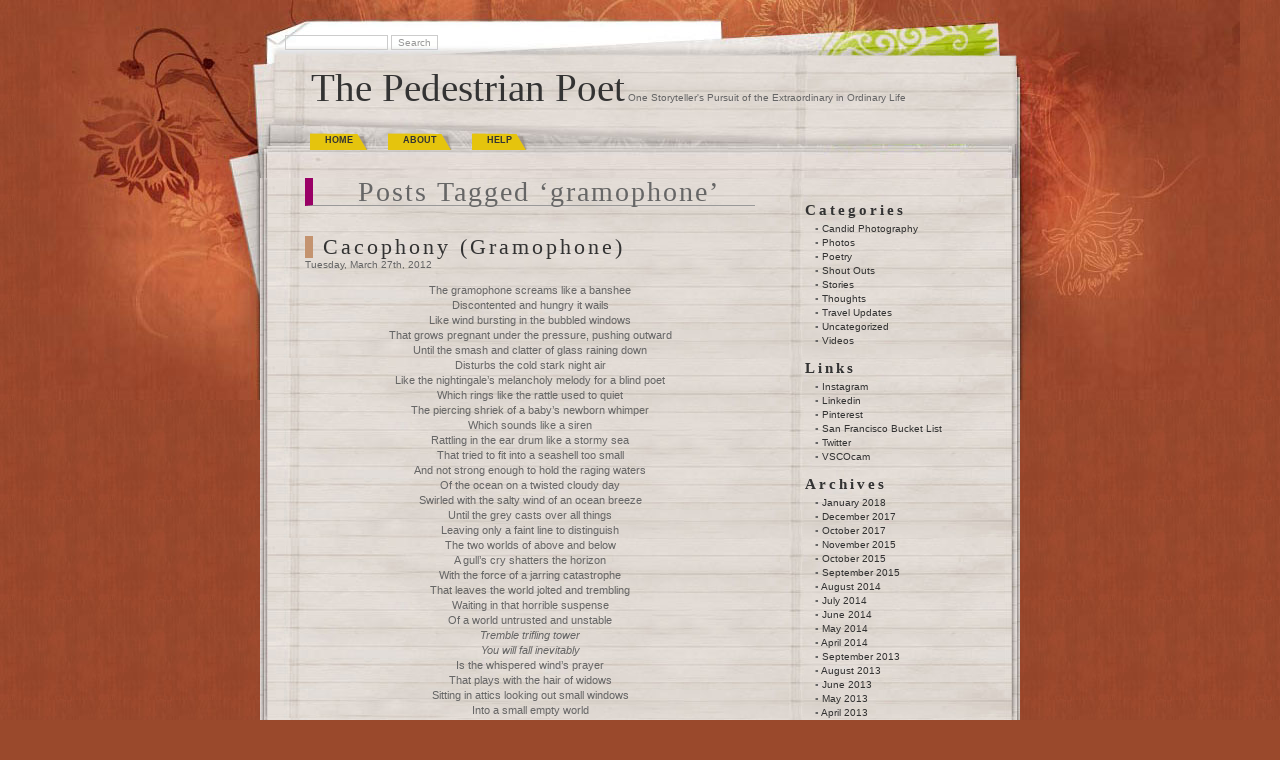

--- FILE ---
content_type: text/html; charset=UTF-8
request_url: https://www.multer.com/people/monica/tag/gramophone/
body_size: 4888
content:
<!DOCTYPE html PUBLIC "-//W3C//DTD XHTML 1.0 Transitional//EN" "http://www.w3.org/TR/xhtml1/DTD/xhtml1-transitional.dtd">
<html xmlns="http://www.w3.org/1999/xhtml" lang="en-US">

<head profile="http://gmpg.org/xfn/11">
<meta http-equiv="Content-Type" content="text/html; charset=UTF-8" />

<title>gramophone &laquo;  The Pedestrian Poet</title>

<link rel="stylesheet" href="https://www.multer.com/people/monica/wp-content/themes/mypapers/style.css" type="text/css" media="screen" />
<link rel="alternate" type="application/rss+xml" title="The Pedestrian Poet RSS Feed" href="https://www.multer.com/people/monica/feed/" />
<link rel="alternate" type="application/atom+xml" title="The Pedestrian Poet Atom Feed" href="https://www.multer.com/people/monica/feed/atom/" />
<link rel="pingback" href="https://www.multer.com/people/monica/xmlrpc.php" />


<link rel='dns-prefetch' href='//s.w.org' />
<link rel="alternate" type="application/rss+xml" title="The Pedestrian Poet &raquo; gramophone Tag Feed" href="https://www.multer.com/people/monica/tag/gramophone/feed/" />
		<script type="text/javascript">
			window._wpemojiSettings = {"baseUrl":"https:\/\/s.w.org\/images\/core\/emoji\/13.0.1\/72x72\/","ext":".png","svgUrl":"https:\/\/s.w.org\/images\/core\/emoji\/13.0.1\/svg\/","svgExt":".svg","source":{"concatemoji":"https:\/\/www.multer.com\/people\/monica\/wp-includes\/js\/wp-emoji-release.min.js?ver=5.6.16"}};
			!function(e,a,t){var n,r,o,i=a.createElement("canvas"),p=i.getContext&&i.getContext("2d");function s(e,t){var a=String.fromCharCode;p.clearRect(0,0,i.width,i.height),p.fillText(a.apply(this,e),0,0);e=i.toDataURL();return p.clearRect(0,0,i.width,i.height),p.fillText(a.apply(this,t),0,0),e===i.toDataURL()}function c(e){var t=a.createElement("script");t.src=e,t.defer=t.type="text/javascript",a.getElementsByTagName("head")[0].appendChild(t)}for(o=Array("flag","emoji"),t.supports={everything:!0,everythingExceptFlag:!0},r=0;r<o.length;r++)t.supports[o[r]]=function(e){if(!p||!p.fillText)return!1;switch(p.textBaseline="top",p.font="600 32px Arial",e){case"flag":return s([127987,65039,8205,9895,65039],[127987,65039,8203,9895,65039])?!1:!s([55356,56826,55356,56819],[55356,56826,8203,55356,56819])&&!s([55356,57332,56128,56423,56128,56418,56128,56421,56128,56430,56128,56423,56128,56447],[55356,57332,8203,56128,56423,8203,56128,56418,8203,56128,56421,8203,56128,56430,8203,56128,56423,8203,56128,56447]);case"emoji":return!s([55357,56424,8205,55356,57212],[55357,56424,8203,55356,57212])}return!1}(o[r]),t.supports.everything=t.supports.everything&&t.supports[o[r]],"flag"!==o[r]&&(t.supports.everythingExceptFlag=t.supports.everythingExceptFlag&&t.supports[o[r]]);t.supports.everythingExceptFlag=t.supports.everythingExceptFlag&&!t.supports.flag,t.DOMReady=!1,t.readyCallback=function(){t.DOMReady=!0},t.supports.everything||(n=function(){t.readyCallback()},a.addEventListener?(a.addEventListener("DOMContentLoaded",n,!1),e.addEventListener("load",n,!1)):(e.attachEvent("onload",n),a.attachEvent("onreadystatechange",function(){"complete"===a.readyState&&t.readyCallback()})),(n=t.source||{}).concatemoji?c(n.concatemoji):n.wpemoji&&n.twemoji&&(c(n.twemoji),c(n.wpemoji)))}(window,document,window._wpemojiSettings);
		</script>
		<style type="text/css">
img.wp-smiley,
img.emoji {
	display: inline !important;
	border: none !important;
	box-shadow: none !important;
	height: 1em !important;
	width: 1em !important;
	margin: 0 .07em !important;
	vertical-align: -0.1em !important;
	background: none !important;
	padding: 0 !important;
}
</style>
	<link rel='stylesheet' id='wp-block-library-css'  href='https://www.multer.com/people/monica/wp-includes/css/dist/block-library/style.min.css?ver=5.6.16' type='text/css' media='all' />
<link rel="https://api.w.org/" href="https://www.multer.com/people/monica/wp-json/" /><link rel="alternate" type="application/json" href="https://www.multer.com/people/monica/wp-json/wp/v2/tags/1779" /><link rel="EditURI" type="application/rsd+xml" title="RSD" href="https://www.multer.com/people/monica/xmlrpc.php?rsd" />
<link rel="wlwmanifest" type="application/wlwmanifest+xml" href="https://www.multer.com/people/monica/wp-includes/wlwmanifest.xml" /> 
<meta name="generator" content="WordPress 5.6.16" />
<script type="text/javascript" src="http://www.multer.com/people/monica/wp-content/plugins/flash-video-player/swfobject.js"></script>
<link rel="icon" href="https://www.multer.com/people/monica/wp-content/uploads/2015/09/cropped-IMG_1092-32x32.jpg" sizes="32x32" />
<link rel="icon" href="https://www.multer.com/people/monica/wp-content/uploads/2015/09/cropped-IMG_1092-192x192.jpg" sizes="192x192" />
<link rel="apple-touch-icon" href="https://www.multer.com/people/monica/wp-content/uploads/2015/09/cropped-IMG_1092-180x180.jpg" />
<meta name="msapplication-TileImage" content="https://www.multer.com/people/monica/wp-content/uploads/2015/09/cropped-IMG_1092-270x270.jpg" />
</head>
<body>
<div id="wrapper">



<div id="header">
 <div class="ksearch">
   <form id="searchform" method="get" action="https://www.multer.com/people/monica">
	<div>
		<input type="text" name="s" id="s" size="15" />
		<input type="submit" value="Search" />
	</div>
	</form>
</div>
	<div id="bigtitle">
		<a href="http://www.multer.com/people/monica/">The Pedestrian Poet</a>
		      One Storyteller&#039;s Pursuit of the Extraordinary in Ordinary Life	</div>
</div>

<div id="menu">
		<ul class="lavalamp" id="lmenu">
				<li ><a href="http://www.multer.com/people/monica/" title="Home">Home</a></li>
	   	 		<li class="page_item page-item-2"><a href="https://www.multer.com/people/monica/about/">About</a></li>
<li class="page_item page-item-39"><a href="https://www.multer.com/people/monica/navigating-through-my-blog/">Help</a></li>
		</ul>

</div>
<div id="page">

	<div id="content" class="narrowcolumn">

		
 	   	  		<h2 class="pagetitle">Posts Tagged &#8216;gramophone&#8217;</h2>
 	  
				<div class="post-3923 post type-post status-publish format-standard hentry category-poetry tag-cacophony tag-forced tag-gramophone tag-noise tag-song tag-storm tag-unpleasant">
				<h3 id="post-3923"><a href="https://www.multer.com/people/monica/2012/cacophony-gramophone/" rel="bookmark" title="Permanent Link to Cacophony (Gramophone)">Cacophony (Gramophone)</a></h3>
				<small>Tuesday, March 27th, 2012</small>

				<div class="entry">
					<p style="text-align: center;">The gramophone screams like a banshee<br />
Discontented and hungry it wails<br />
Like wind bursting in the bubbled windows<br />
That grows pregnant under the pressure, pushing outward<br />
Until the smash and clatter of glass raining down<br />
Disturbs the cold stark night air<br />
Like the nightingale’s melancholy melody for a blind poet<br />
Which rings like the rattle used to quiet<br />
The piercing shriek of a baby’s newborn whimper<br />
Which sounds like a siren<br />
Rattling in the ear drum like a stormy sea<br />
That tried to fit into a seashell too small<br />
And not strong enough to hold the raging waters<br />
Of the ocean on a twisted cloudy day<br />
Swirled with the salty wind of an ocean breeze<br />
Until the grey casts over all things<br />
Leaving only a faint line to distinguish<br />
The two worlds of above and below<br />
A gull’s cry shatters the horizon<br />
With the force of a jarring catastrophe<br />
That leaves the world jolted and trembling<br />
Waiting in that horrible suspense<br />
Of a world untrusted and unstable<br />
<em>Tremble trifling tower</em><br />
<em> You will fall inevitably</em><br />
Is the whispered wind’s prayer<br />
That plays with the hair of widows<br />
Sitting in attics looking out small windows<br />
Into a small empty world<br />
Crying silent tears that hit the ground like sledgehammers<br />
Signaling defeat on the dark day<br />
We cling together in the deafening storm<br />
Hugging tight and promising to never let go<br />
Even though time is loosening our grips even as we speak<br />
We cannot weather this storm<br />
Not this time<br />
This cacophony of chaos will tear us apart<br />
There you are sitting across this dark precipice<br />
And I here nursing the sickly wail<br />
Of a cracked gramophone<br />
Trying to screech out the song of you and I<br />
That was never meant to be</p>
				</div>
<div class="kcomment"> <a href="https://www.multer.com/people/monica/2012/cacophony-gramophone/#respond">0</a></div>
				<div class="kline">Tags: <a href="https://www.multer.com/people/monica/tag/cacophony/" rel="tag">cacophony</a>, <a href="https://www.multer.com/people/monica/tag/forced/" rel="tag">forced</a>, <a href="https://www.multer.com/people/monica/tag/gramophone/" rel="tag">gramophone</a>, <a href="https://www.multer.com/people/monica/tag/noise/" rel="tag">noise</a>, <a href="https://www.multer.com/people/monica/tag/song/" rel="tag">song</a>, <a href="https://www.multer.com/people/monica/tag/storm/" rel="tag">storm</a>, <a href="https://www.multer.com/people/monica/tag/unpleasant/" rel="tag">unpleasant</a><br /> Posted in <a href="https://www.multer.com/people/monica/category/poetry/" rel="category tag">Poetry</a> |   </div>

			</div>

		
		<div class="navigation">
			<div class="alignleft"></div>
			<div class="alignright"></div>
		</div>
	
	</div>

	<div id="sidebar">
		<ul>
			<li id="categories-3" class="widget widget_categories"><h2 class="widgettitle">Categories</h2>
			<ul>
					<li class="cat-item cat-item-436"><a href="https://www.multer.com/people/monica/category/candid-photography/" title="Photos candidly taken of complete strangers">Candid Photography</a>
</li>
	<li class="cat-item cat-item-6"><a href="https://www.multer.com/people/monica/category/photos/">Photos</a>
</li>
	<li class="cat-item cat-item-3"><a href="https://www.multer.com/people/monica/category/poetry/">Poetry</a>
</li>
	<li class="cat-item cat-item-216"><a href="https://www.multer.com/people/monica/category/shout-outs/" title="People featured on my blog with a picture. Might be family, or friends or random people that affected me that day.">Shout Outs</a>
</li>
	<li class="cat-item cat-item-7"><a href="https://www.multer.com/people/monica/category/stories/">Stories</a>
</li>
	<li class="cat-item cat-item-8"><a href="https://www.multer.com/people/monica/category/thoughts/">Thoughts</a>
</li>
	<li class="cat-item cat-item-1085"><a href="https://www.multer.com/people/monica/category/travel-updates/" title="Updates about all of my adventures">Travel Updates</a>
</li>
	<li class="cat-item cat-item-1"><a href="https://www.multer.com/people/monica/category/uncategorized/">Uncategorized</a>
</li>
	<li class="cat-item cat-item-356"><a href="https://www.multer.com/people/monica/category/videos/">Videos</a>
</li>
			</ul>

			</li><li id="linkcat-2" class="widget widget_links"><h2 class="widgettitle">Links</h2>
	<ul class='xoxo blogroll'>
<li><a href="https://instagram.com/pedestrianpoet/" title="Follow my photography">Instagram</a></li>
<li><a href="https://www.linkedin.com/in/monica-multer-4748487a/">Linkedin</a></li>
<li><a href="http://pinterest.com/pedestrian_poet/">Pinterest</a></li>
<li><a href="https://www.instagram.com/sanfranciscobucketlist/" title="My official San Francisco Instagram account">San Francisco Bucket List</a></li>
<li><a href="https://twitter.com/Pedestrian_Poet?lang=en" title="Follow me on my Twitter account, or come talk with me!" target="_blank">Twitter</a></li>
<li><a href="http://pedestrianpoet.vsco.co/grid/1" title="Follow my Photography">VSCOcam</a></li>

	</ul>
</li>
<li id="archives-3" class="widget widget_archive"><h2 class="widgettitle">Archives</h2>
			<ul>
					<li><a href='https://www.multer.com/people/monica/2018/01/'>January 2018</a></li>
	<li><a href='https://www.multer.com/people/monica/2017/12/'>December 2017</a></li>
	<li><a href='https://www.multer.com/people/monica/2017/10/'>October 2017</a></li>
	<li><a href='https://www.multer.com/people/monica/2015/11/'>November 2015</a></li>
	<li><a href='https://www.multer.com/people/monica/2015/10/'>October 2015</a></li>
	<li><a href='https://www.multer.com/people/monica/2015/09/'>September 2015</a></li>
	<li><a href='https://www.multer.com/people/monica/2014/08/'>August 2014</a></li>
	<li><a href='https://www.multer.com/people/monica/2014/07/'>July 2014</a></li>
	<li><a href='https://www.multer.com/people/monica/2014/06/'>June 2014</a></li>
	<li><a href='https://www.multer.com/people/monica/2014/05/'>May 2014</a></li>
	<li><a href='https://www.multer.com/people/monica/2014/04/'>April 2014</a></li>
	<li><a href='https://www.multer.com/people/monica/2013/09/'>September 2013</a></li>
	<li><a href='https://www.multer.com/people/monica/2013/08/'>August 2013</a></li>
	<li><a href='https://www.multer.com/people/monica/2013/06/'>June 2013</a></li>
	<li><a href='https://www.multer.com/people/monica/2013/05/'>May 2013</a></li>
	<li><a href='https://www.multer.com/people/monica/2013/04/'>April 2013</a></li>
	<li><a href='https://www.multer.com/people/monica/2013/03/'>March 2013</a></li>
	<li><a href='https://www.multer.com/people/monica/2013/02/'>February 2013</a></li>
	<li><a href='https://www.multer.com/people/monica/2013/01/'>January 2013</a></li>
	<li><a href='https://www.multer.com/people/monica/2012/12/'>December 2012</a></li>
	<li><a href='https://www.multer.com/people/monica/2012/11/'>November 2012</a></li>
	<li><a href='https://www.multer.com/people/monica/2012/09/'>September 2012</a></li>
	<li><a href='https://www.multer.com/people/monica/2012/07/'>July 2012</a></li>
	<li><a href='https://www.multer.com/people/monica/2012/06/'>June 2012</a></li>
	<li><a href='https://www.multer.com/people/monica/2012/05/'>May 2012</a></li>
	<li><a href='https://www.multer.com/people/monica/2012/04/'>April 2012</a></li>
	<li><a href='https://www.multer.com/people/monica/2012/03/'>March 2012</a></li>
	<li><a href='https://www.multer.com/people/monica/2012/01/'>January 2012</a></li>
	<li><a href='https://www.multer.com/people/monica/2011/12/'>December 2011</a></li>
	<li><a href='https://www.multer.com/people/monica/2011/11/'>November 2011</a></li>
	<li><a href='https://www.multer.com/people/monica/2011/10/'>October 2011</a></li>
	<li><a href='https://www.multer.com/people/monica/2011/09/'>September 2011</a></li>
	<li><a href='https://www.multer.com/people/monica/2011/07/'>July 2011</a></li>
	<li><a href='https://www.multer.com/people/monica/2011/06/'>June 2011</a></li>
	<li><a href='https://www.multer.com/people/monica/2011/05/'>May 2011</a></li>
	<li><a href='https://www.multer.com/people/monica/2011/04/'>April 2011</a></li>
	<li><a href='https://www.multer.com/people/monica/2011/03/'>March 2011</a></li>
	<li><a href='https://www.multer.com/people/monica/2011/02/'>February 2011</a></li>
	<li><a href='https://www.multer.com/people/monica/2011/01/'>January 2011</a></li>
	<li><a href='https://www.multer.com/people/monica/2010/12/'>December 2010</a></li>
	<li><a href='https://www.multer.com/people/monica/2010/11/'>November 2010</a></li>
	<li><a href='https://www.multer.com/people/monica/2010/10/'>October 2010</a></li>
	<li><a href='https://www.multer.com/people/monica/2010/09/'>September 2010</a></li>
	<li><a href='https://www.multer.com/people/monica/2010/08/'>August 2010</a></li>
	<li><a href='https://www.multer.com/people/monica/2010/07/'>July 2010</a></li>
	<li><a href='https://www.multer.com/people/monica/2010/06/'>June 2010</a></li>
	<li><a href='https://www.multer.com/people/monica/2010/05/'>May 2010</a></li>
	<li><a href='https://www.multer.com/people/monica/2010/04/'>April 2010</a></li>
	<li><a href='https://www.multer.com/people/monica/2010/03/'>March 2010</a></li>
	<li><a href='https://www.multer.com/people/monica/2010/02/'>February 2010</a></li>
	<li><a href='https://www.multer.com/people/monica/2010/01/'>January 2010</a></li>
	<li><a href='https://www.multer.com/people/monica/2009/12/'>December 2009</a></li>
	<li><a href='https://www.multer.com/people/monica/2009/11/'>November 2009</a></li>
	<li><a href='https://www.multer.com/people/monica/2009/10/'>October 2009</a></li>
	<li><a href='https://www.multer.com/people/monica/2009/09/'>September 2009</a></li>
	<li><a href='https://www.multer.com/people/monica/2009/08/'>August 2009</a></li>
			</ul>

			</li>		</ul>
	</div>



<hr />
<div id="footer">
<!-- If you'd like to support WordPress, having the "powered by" link somewhere on your blog is the best way; it's our only promotion or advertising. -->
	<p>
	<br />	Copyright &copy; The Pedestrian Poet. All rights reserved.

</p>
    
    <div class="kwp"><a href="http://www.wordpress.org" target="_blank"></a></div> <div class="kwp"><a href="http://www.karenjak.com" target="_blank"></a></div>
   <div class="krss"><a href="https://www.multer.com/people/monica/feed/" title="The Pedestrian Poet RSS Feed">(RSS)</a></div>

</div>
</div></div>
<!-- Gorgeous design by Michael Heilemann - http://binarybonsai.com/kubrick/ -->

		<script type='text/javascript' src='https://www.multer.com/people/monica/wp-includes/js/wp-embed.min.js?ver=5.6.16' id='wp-embed-js'></script>
<!--stats_footer_test--><script src="https://stats.wordpress.com/e-202604.js" type="text/javascript"></script>
<script type="text/javascript">
st_go({blog:'9115280',v:'ext',post:'0'});
var load_cmc = function(){linktracker_init(9115280,0,2);};
if ( typeof addLoadEvent != 'undefined' ) addLoadEvent(load_cmc);
else load_cmc();
</script>
</body>
</html>
